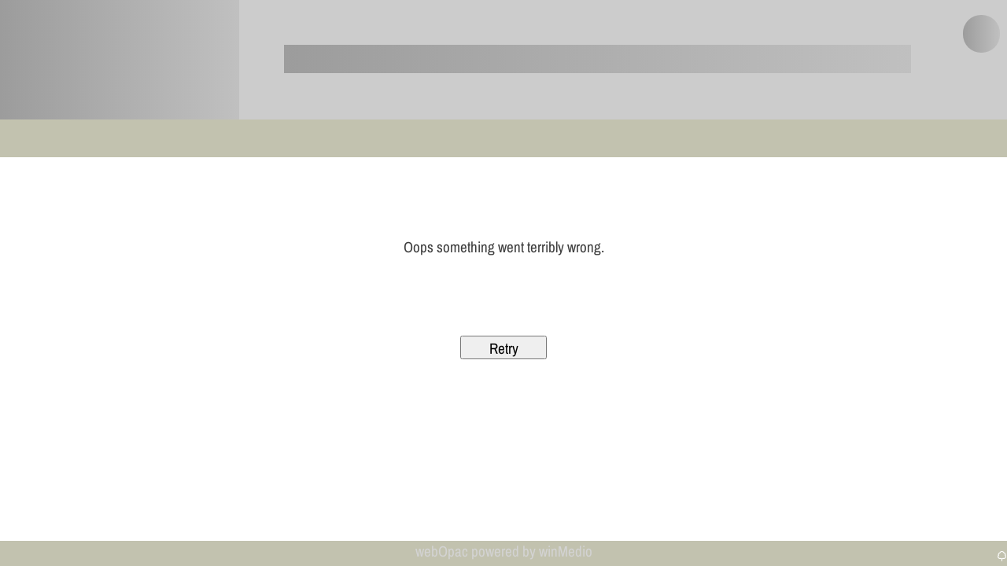

--- FILE ---
content_type: text/html
request_url: https://www.bibliotheken-zh.ch/Niederhasli/
body_size: 1463
content:
<!DOCTYPE html><html><head><link rel="stylesheet" href="dist/index.fc3bb666.css"><script nomodule defer src="dist/index.runtime.1d0082a4.js"></script><script type="module" src="dist/index.runtime.a259ad76.js"></script><link href="[data-uri]" rel="icon" type="image/x-icon"><meta name="viewport" content="width=device-width, initial-scale=1.0, minimum-scale=1, maximum-scale=1.0, user-scalable=0, shrink-to-fit=no"><meta http-equiv="content-type" content="text/html charset=utf-8"><meta name="MemoryProviderId" content="240c4e51-eb89-4728-9d79-157d32ff3400"><meta name="referrer" content="same-origin"><title>Mediothek Niederhasli - Online Katalog</title><meta name="og:site_name" content="Mediothek Niederhasli"><meta name="description" content="Online Katalog"></head><body> <noscript> <div class="SpacingLeft200 SpacingTop200">Im Online-Katalog der Bibliothek können Sie Medien suchen. Zudem können Sie in Ihrem Konto die Ausleihfrist verlängern, Merklisten erstellen, Medien reservieren und Ihr Jahresabo verlängern.</div> </noscript> <div id="AppContainer" class="AppContainer"></div> <div style="width:13px;position:absolute;bottom:0;right:0"> <a href="/niederhasli/indextree"><svg fill="white" xmlns="http://www.w3.org/2000/svg" fill-rule="evenodd" clip-rule="evenodd" xmlns:xlink="http://www.w3.org/1999/xlink" viewbox="0 0 24 24"><path d="M13 24h-2v-4.829c-.695-.173-1.413-.502-1.951-.895-.5.15-1.019.225-1.549.225-3.033 0-5.5-2.505-5.5-5.584 0-1.283.421-2.494 1.197-3.477-.195-.496-.297-1.025-.297-1.565 0-2.025 1.403-3.721 3.298-4.12 1.042-2.27 3.301-3.755 5.802-3.755 2.501 0 4.761 1.485 5.803 3.756 1.894.398 3.297 2.094 3.297 4.119 0 .54-.102 1.07-.296 1.565.776.983 1.196 2.193 1.196 3.477 0 3.079-2.468 5.584-5.5 5.584-.528 0-1.046-.075-1.545-.224-.518.387-1.224.734-1.955.908v4.815zm-3.45-8.081c.948 1.371 2.191 1.384 2.506 1.384.341 0 1.567-.075 2.395-1.384.701.416 2.891 1.161 4.494-.438 1.389-1.392 1.615-4.14-.617-5.726 1.118-1.212.803-2.311.567-2.824-.343-.748-1.085-1.334-2.524-1.293-.416-1.98-2.462-3.638-4.371-3.638-1.894 0-3.986 1.616-4.37 3.638-1.245-.028-2.052.523-2.368 1.007-.325.5-.667 1.812.41 3.11-2.188 1.862-1.99 4.352-.616 5.726 1.866 1.864 4.011.648 4.494.438z"></path></svg></a> </div> <script type="module" src="dist/index.c2ccf274.js"></script><script src="dist/index.41dda887.js" nomodule defer></script> </body></html>

--- FILE ---
content_type: text/css
request_url: https://www.bibliotheken-zh.ch/Niederhasli/dist/archivonarrow.546c3ca1.css
body_size: 207
content:
@font-face{font-family:Archivo Narrow;font-style:normal;font-display:swap;font-weight:400;src:url(../archivo-narrow-vietnamese-400-normal.53ef2003.woff2)format("woff2"),url(../archivo-narrow-vietnamese-400-normal.d85e968c.woff)format("woff");unicode-range:U+102-103,U+110-111,U+128-129,U+168-169,U+1A0-1A1,U+1AF-1B0,U+300-301,U+303-304,U+308-309,U+323,U+329,U+1EA0-1EF9,U+20AB}@font-face{font-family:Archivo Narrow;font-style:normal;font-display:swap;font-weight:400;src:url(../archivo-narrow-latin-ext-400-normal.c36215b6.woff2)format("woff2"),url(../archivo-narrow-latin-ext-400-normal.be39aa99.woff)format("woff");unicode-range:U+100-2AF,U+304,U+308,U+329,U+1E00-1E9F,U+1EF2-1EFF,U+2020,U+20A0-20AB,U+20AD-20C0,U+2113,U+2C60-2C7F,U+A720-A7FF}@font-face{font-family:Archivo Narrow;font-style:normal;font-display:swap;font-weight:400;src:url(../archivo-narrow-latin-400-normal.0a65fa65.woff2)format("woff2"),url(../archivo-narrow-latin-400-normal.3938df82.woff)format("woff");unicode-range:U+??,U+131,U+152-153,U+2BB-2BC,U+2C6,U+2DA,U+2DC,U+304,U+308,U+329,U+2000-206F,U+2074,U+20AC,U+2122,U+2191,U+2193,U+2212,U+2215,U+FEFF,U+FFFD}

--- FILE ---
content_type: text/javascript
request_url: https://www.bibliotheken-zh.ch/Niederhasli/dist/mapwithmarkers.31f13f64.js
body_size: 1417
content:
function e(e,t,n,r){Object.defineProperty(e,t,{get:n,set:r,enumerable:!0,configurable:!0})}var t=("undefined"!=typeof globalThis?globalThis:"undefined"!=typeof self?self:"undefined"!=typeof window?window:"undefined"!=typeof global?global:{}).parcelRequire94c2,n=t.register;n("go0mf",function(n,r){Object.defineProperty(n.exports,"__esModule",{value:!0,configurable:!0}),e(n.exports,"default",function(){return m});var i=t("278rp"),o=t("2k7pm"),l=t("1sUkW"),a=t("fqAhX"),d=t("7zwo4"),s=t("1BRnl"),p=t("3UcXj"),u=t("jQxY2"),c=t("jmONF"),h=t("2nywJ"),f=t("e1TUc"),x=t("kPnb0");let v=(0,s.default)(p.default)(({theme:e})=>({zIndex:e.zIndex.drawer+1,color:"#fff"}));var m=e=>{let t=(0,l.default)(e=>e.myText),n=(0,l.default)(e=>e.main_windowWidth),[r,s]=(0,o.useState)(!e.showMapInDialogWindow),p=()=>{s(!1)},m=e=>{window.open(e,"_self")},g="DivBibliothekMap DivBibliothekMapMaxWidth";return(n<a.WINDOWSIZELARGE&&(g="DivBibliothekMap DivBibliothekMapMaxWidth FullWidth"),!e.showMapInDialogWindow&&e.latitudeCentered>0&&e.longitudeCentered>0)?(0,i.jsxs)(u.MapContainer,{center:[e.latitudeCentered,e.longitudeCentered],zoom:12,scrollWheelZoom:!0,style:e.style,children:[(0,i.jsx)(c.TileLayer,{attribution:'© <a href="https://www.openstreetmap.org/copyright">OpenStreetMap</a> contributors',url:"https://{s}.tile.openstreetmap.org/{z}/{x}/{y}.png"}),e.markers&&e.markers.length>0?e.markers.map((e,t)=>(0,i.jsx)("div",{children:(0,i.jsx)(h.CircleMarker,{center:[e.latitude,e.longitude],pathOptions:{color:"red"},radius:20,children:(0,i.jsx)(f.Popup,{children:(0,i.jsxs)(x.default,{onClick:()=>m(e.url),sx:{cursor:"pointer"},children:[(0,i.jsx)("div",{style:{fontWeight:"bold"},children:e.name}),(0,i.jsx)("div",{children:e.adresse}),(0,i.jsx)("div",{children:e.plz+" "+e.ort}),(0,i.jsx)("div",{children:e.telefon})]})})})},t)):null]}):e.latitudeCentered>0&&e.longitudeCentered>0?(0,i.jsxs)("div",{className:g,children:[(0,i.jsx)("div",{className:"HighlightTextColor LinkText",onClick:()=>{s(!0)},children:!r&&t.showmap}),r?(0,i.jsx)(v,{open:!0,onExit:p,children:(0,i.jsxs)("div",{style:{height:"70%",width:"70%",position:"relative"},children:[(0,i.jsx)(d&&d.__esModule?d.default:d,{style:{fontSize:40,color:"white",position:"absolute",right:"-30px",top:"-30px",cursor:"pointer",zIndex:9999},onClick:p}),(0,i.jsxs)(u.MapContainer,{center:[e.latitudeCentered,e.longitudeCentered],zoom:12,scrollWheelZoom:!0,style:e.style,children:[(0,i.jsx)(c.TileLayer,{attribution:'© <a href="https://www.openstreetmap.org/copyright">OpenStreetMap</a> contributors',url:"https://{s}.tile.openstreetmap.org/{z}/{x}/{y}.png"}),e.markers&&e.markers.length>0?e.markers.map((e,t)=>(0,i.jsx)("div",{children:(0,i.jsx)(h.CircleMarker,{center:[e.latitude,e.longitude],pathOptions:{color:"red"},radius:20,children:(0,i.jsx)(f.Popup,{children:(0,i.jsxs)(x.default,{onClick:()=>m(e.url),sx:{cursor:"pointer"},children:[(0,i.jsx)("div",{style:{fontWeight:"bold"},children:e.name}),(0,i.jsx)("div",{children:e.adresse}),(0,i.jsx)("div",{children:e.plz+" "+e.ort}),(0,i.jsx)("div",{children:e.telefon})]})})})},t)):null]})]})}):null]}):(0,i.jsx)("div",{children:t.keineeinstellungen})}}),n("7zwo4",function(e,n){var r=t("l10dT");Object.defineProperty(e.exports,"__esModule",{value:!0}),e.exports.default=void 0;var i=r(t("jORQw")),o=t("278rp");e.exports.default=(0,i.default)((0,o.jsx)("path",{d:"M12 2C6.47 2 2 6.47 2 12s4.47 10 10 10 10-4.47 10-10S17.53 2 12 2m5 13.59L15.59 17 12 13.41 8.41 17 7 15.59 10.59 12 7 8.41 8.41 7 12 10.59 15.59 7 17 8.41 13.41 12z"}),"Cancel")}),n("2nywJ",function(n,r){e(n.exports,"CircleMarker",function(){return p});var i=t("276n4"),o=t("8PfDc"),l=t("13b6w"),a=t("l2GZd"),d=t("28RsF"),s=t("4vbzN");let p=(0,l.createPathComponent)(function(e,t){var{center:n,children:r}=e,l=(0,i._)(e,["center","children"]);let d=new s.CircleMarker(n,l);return(0,o.createElementObject)(d,(0,a.extendContext)(t,{overlayContainer:d}))},d.updateCircle)}),n("28RsF",function(t,n){e(t.exports,"updateCircle",function(){return r});function r(e,t,n){t.center!==n.center&&e.setLatLng(t.center),null!=t.radius&&t.radius!==n.radius&&e.setRadius(t.radius)}}),n("e1TUc",function(n,r){e(n.exports,"Popup",function(){return d});var i=t("8PfDc"),o=t("13b6w"),l=t("4vbzN"),a=t("2k7pm");let d=(0,o.createOverlayComponent)(function(e,t){let n=new l.Popup(e,t.overlayContainer);return(0,i.createElementObject)(n,t)},function(e,t,{position:n},r){(0,a.useEffect)(function(){let{instance:i}=e;function o(e){e.popup===i&&(i.update(),r(!0))}function l(e){e.popup===i&&r(!1)}return t.map.on({popupopen:o,popupclose:l}),null==t.overlayContainer?(null!=n&&i.setLatLng(n),i.openOn(t.map)):t.overlayContainer.bindPopup(i),function(){var e;t.map.off({popupopen:o,popupclose:l}),null===(e=t.overlayContainer)||void 0===e||e.unbindPopup(),t.map.removeLayer(i)}},[e,t,r,n])})});

--- FILE ---
content_type: text/javascript
request_url: https://www.bibliotheken-zh.ch/Niederhasli/dist/archivonarrow.8fdd4ce8.js
body_size: 89
content:
var e=("undefined"!=typeof globalThis?globalThis:"undefined"!=typeof self?self:"undefined"!=typeof window?window:"undefined"!=typeof global?global:{}).parcelRequire94c2;(0,e.register)("hKIuc",function(n,o){Object.defineProperty(n.exports,"__esModule",{value:!0,configurable:!0}),Object.defineProperty(n.exports,"default",{get:function(){return t},set:void 0,enumerable:!0,configurable:!0});var r=e("278rp");e("2k7pm");var t=()=>(0,r.jsx)(r.Fragment,{})});